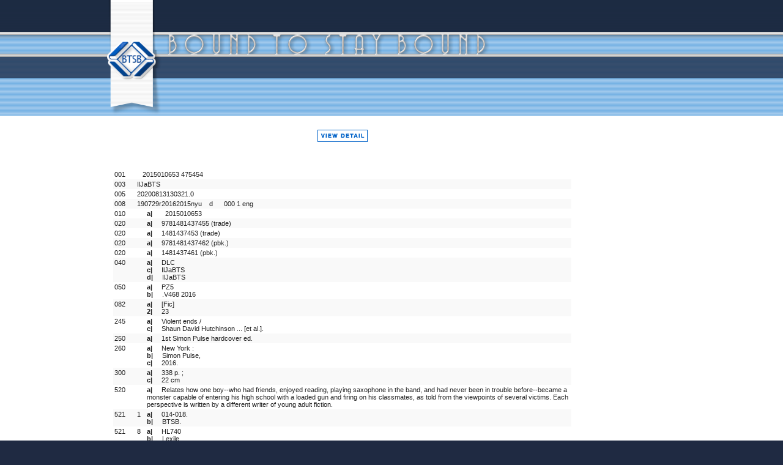

--- FILE ---
content_type: text/html; charset=UTF-8
request_url: https://www.btsb.com/utilities/MARC_Record.php?TitleNo=475454&AddTitle=0
body_size: 3401
content:
<!doctype html>
<!--[if IE 9]><html class="lt-ie10" lang="en" > <![endif]-->
<html class="no-js" lang="en" >
<head>
	<meta name="viewport" content="initial-scale=1.0" />
    <meta name="keywords" content="bound, bind, binding, prebinding, prebound, library, libraries, schools, educational, multi-media, media, book, books" />
    <meta name="description" content="Bound To Stay Bound Books, Inc. specializes in prebinding children's books to withstand abuse and hard usage." />
	<meta http-equiv="content-type" content="text/html; charset=utf-8" />
    <meta http-equiv="content-style-type" content="text/css" />

    <title>Bound To Stay Bound Books, Inc. - Bookstore</title>

	<!-- CSS -->
	<link rel="stylesheet" type="text/css" href="/btsbcontent/themes/btsb/style.css?bb0f974c7bd13b6010b33c8496b0b177" />
	<link rel="stylesheet" type="text/css" href="/btsbcontent/themes/btsb/assets/css/main.min.css?1dee36112867696683fac1b165166ec6" />
	<link href="//netdna.bootstrapcdn.com/font-awesome/4.1.0/css/font-awesome.min.css" rel="stylesheet">

	
	<!-- Fav and touch icons -->
	<link rel="apple-touch-icon" sizes="144x144" href="/btsbcontent/themes/btsb/assets/img/icons/apple-touch-icon-144-precomposed.png">
	<link rel="apple-touch-icon" sizes="114x114" href="/btsbcontent/themes/btsb/assets/img/icons/apple-touch-icon-114-precomposed.png">
	<link rel="apple-touch-icon" sizes="72x72" href="/btsbcontent/themes/btsb/assets/img/icons/apple-touch-icon-72-precomposed.png">
	<link rel="apple-touch-icon" href="/btsbcontent/themes/btsb/assets/img/icons/apple-touch-icon-57-precomposed.png">
	<link rel="shortcut icon" href="/btsbcontent/themes/btsb/assets/img/icons/favicon.png">
</head>

<body class="lite blue">
	<!--[if lte IE 8]>
		<div class="ieBar">
			<p>You are using an <strong><i>outdated, insecure, and unsafe</i></strong> browser. Please <a href="http://browsehappy.com/" target="_blank">upgrade your browser</a> to improve your experience on this and all other websites.</p>
		</div>
	<![endif]-->


		<header class="primary">
			<div class="wrap">
				<div class="row words">
					<div class="small-3 columns">
						<h1 class="element-invisible">Bound To Stay Bound</h1>
						<a href="/"><img src="/btsbcontent/themes/btsb/assets/img/logo-header.png" alt="" /></a>
					</div>
					<div class="small-21 columns">
						<div class="row">
						</div>
						<div class="row">
						</div>
					</div>
				</div>
			</div>
		</header>

		<div class="wrap-content">

			<div class="wrap">
				<div class="row">
					<article class="small-20 columns content">
						<div class="thedivofshame"><div style="text-align: center;"><a href="/utilities/BookDetails.php?TitleNo=475454&AddTitle=0"><img src="/images/nav/Btn1_ViewDetail.gif" onmouseover="fnMouseOver(this, '/images/nav/Btn1_ViewDetail-over.gif');" onmouseout="fnMouseOut(this);" width="82" height="20" alt="View Book Details" style="padding: 23px 10px;" /></a></div>
<div style="padding: 10px;"><br /><table class="MARCrecord" style="width: "><tr class="field"><td class="tag" width="30px">001</td><td class="data" colspan="2">   2015010653 475454 </td></tr><tr class="field"><td class="tag" width="30px">003</td><td class="data" colspan="2">IlJaBTS</td></tr><tr class="field"><td class="tag" width="30px">005</td><td class="data" colspan="2">20200813130321.0</td></tr><tr class="field"><td class="tag" width="30px">008</td><td class="data" colspan="2">190729r20162015nyu    d      000 1 eng  </td></tr><tr class="field"><td class="tag" width="30px">010</td><td class="indicator">  </td><td class="subfield"><span class="code">a|</span><span class="contents">  2015010653</span><br></td></tr><tr class="field"><td class="tag" width="30px">020</td><td class="indicator">  </td><td class="subfield"><span class="code">a|</span><span class="contents">9781481437455 (trade)</span><br></td></tr><tr class="field"><td class="tag" width="30px">020</td><td class="indicator">  </td><td class="subfield"><span class="code">a|</span><span class="contents">1481437453 (trade)</span><br></td></tr><tr class="field"><td class="tag" width="30px">020</td><td class="indicator">  </td><td class="subfield"><span class="code">a|</span><span class="contents">9781481437462 (pbk.)</span><br></td></tr><tr class="field"><td class="tag" width="30px">020</td><td class="indicator">  </td><td class="subfield"><span class="code">a|</span><span class="contents">1481437461 (pbk.)</span><br></td></tr><tr class="field"><td class="tag" width="30px">040</td><td class="indicator">  </td><td class="subfield"><span class="code">a|</span><span class="contents">DLC</span><br><span class="code">c|</span><span class="contents">IlJaBTS</span><br><span class="code">d|</span><span class="contents">IlJaBTS</span><br></td></tr><tr class="field"><td class="tag" width="30px">050</td><td class="indicator">&nbsp;&nbsp;</td><td class="subfield"><span class="code">a|</span><span class="contents">PZ5</span><br><span class="code">b|</span><span class="contents">.V468 2016</span><br></td></tr><tr class="field"><td class="tag" width="30px">082</td><td class="indicator">&nbsp;&nbsp;</td><td class="subfield"><span class="code">a|</span><span class="contents">[Fic]</span><br><span class="code">2|</span><span class="contents">23</span><br></td></tr><tr class="field"><td class="tag" width="30px">245</td><td class="indicator">&nbsp;&nbsp;</td><td class="subfield"><span class="code">a|</span><span class="contents">Violent ends /</span><br><span class="code">c|</span><span class="contents">Shaun David Hutchinson ... [et al.].</span><br></td></tr><tr class="field"><td class="tag" width="30px">250</td><td class="indicator">  </td><td class="subfield"><span class="code">a|</span><span class="contents">1st Simon Pulse hardcover ed.</span><br></td></tr><tr class="field"><td class="tag" width="30px">260</td><td class="indicator">  </td><td class="subfield"><span class="code">a|</span><span class="contents">New York :</span><br><span class="code">b|</span><span class="contents">Simon Pulse,</span><br><span class="code">c|</span><span class="contents">2016.</span><br></td></tr><tr class="field"><td class="tag" width="30px">300</td><td class="indicator">  </td><td class="subfield"><span class="code">a|</span><span class="contents">338 p. ;</span><br><span class="code">c|</span><span class="contents">22 cm</span><br></td></tr><tr class="field"><td class="tag" width="30px">520</td><td class="indicator">  </td><td class="subfield"><span class="code">a|</span><span class="contents">Relates how one boy--who had friends, enjoyed reading, playing saxophone in the band, and had never been in trouble before--became a monster capable of entering his high school with a loaded gun and firing on his classmates, as told from the viewpoints of several victims. Each perspective is written by a different writer of young adult fiction.</span><br></td></tr><tr class="field"><td class="tag" width="30px">521</td><td class="indicator">1 </td><td class="subfield"><span class="code">a|</span><span class="contents">014-018.</span><br><span class="code">b|</span><span class="contents">BTSB.</span><br></td></tr><tr class="field"><td class="tag" width="30px">521</td><td class="indicator">8 </td><td class="subfield"><span class="code">a|</span><span class="contents">HL740</span><br><span class="code">b|</span><span class="contents">Lexile.</span><br></td></tr><tr class="field"><td class="tag" width="30px">526</td><td class="indicator">&nbsp; </td><td class="subfield"><span class="code">a|</span><span class="contents">Accelerated Reader</span><br><span class="code">b|</span><span class="contents">UG</span><br><span class="code">c|</span><span class="contents">4.8</span><br><span class="code">d|</span><span class="contents">13.0</span><br><span class="code">z|</span><span class="contents">182402.</span><br></td></tr><tr class="field"><td class="tag" width="30px">650</td><td class="indicator"> 7</td><td class="subfield"><span class="code">a|</span><span class="contents">School shootings</span><br><span class="code">v|</span><span class="contents">Fiction.</span><br><span class="code">2|</span><span class="contents">sears</span><br></td></tr><tr class="field"><td class="tag" width="30px">650</td><td class="indicator"> 7</td><td class="subfield"><span class="code">a|</span><span class="contents">High schools</span><br><span class="code">v|</span><span class="contents">Fiction.</span><br><span class="code">2|</span><span class="contents">sears</span><br></td></tr><tr class="field"><td class="tag" width="30px">650</td><td class="indicator"> 7</td><td class="subfield"><span class="code">a|</span><span class="contents">School stories.</span><br><span class="code">2|</span><span class="contents">sears</span><br></td></tr><tr class="field"><td class="tag" width="30px">650</td><td class="indicator"> 7</td><td class="subfield"><span class="code">a|</span><span class="contents">Perspective (Philosophy)</span><br><span class="code">v|</span><span class="contents">Fiction.</span><br><span class="code">2|</span><span class="contents">sears</span><br></td></tr><tr class="field"><td class="tag" width="30px">650</td><td class="indicator"> 1</td><td class="subfield"><span class="code">a|</span><span class="contents">School shootings</span><br><span class="code">v|</span><span class="contents">Fiction.</span><br></td></tr><tr class="field"><td class="tag" width="30px">650</td><td class="indicator"> 1</td><td class="subfield"><span class="code">a|</span><span class="contents">High schools</span><br><span class="code">v|</span><span class="contents">Fiction.</span><br></td></tr><tr class="field"><td class="tag" width="30px">650</td><td class="indicator"> 1</td><td class="subfield"><span class="code">a|</span><span class="contents">Schools</span><br><span class="code">v|</span><span class="contents">Fiction.</span><br></td></tr><tr class="field"><td class="tag" width="30px">650</td><td class="indicator"> 1</td><td class="subfield"><span class="code">a|</span><span class="contents">Perspective (Philosophy)</span><br><span class="code">v|</span><span class="contents">Fiction.</span><br></td></tr><tr class="field"><td class="tag" width="30px">655</td><td class="indicator">&nbsp;7</td><td class="subfield"><span class="code">c|</span><span class="contents">YAF000000</span><br><span class="code">a|</span><span class="contents">FICTION / General.</span><br><span class="code">2|</span><span class="contents">bisacsh</span><br></td></tr><tr class="field"><td class="tag" width="30px">655</td><td class="indicator"> 4</td><td class="subfield"><span class="code">a|</span><span class="contents">Realistic fiction.</span><br></td></tr><tr class="field"><td class="tag" width="30px">700</td><td class="indicator">1 </td><td class="subfield"><span class="code">a|</span><span class="contents">Hutchinson, Shaun David.</span><br></td></tr></table><br /><br /></div>
<script type="text/javascript">
//<![CDATA[
function fnAddTitle()
{
    alert("Please log  in to add titles to a list."); return;
	strURL = "/utilities/AddDetailTitle.php?TitleNo=475454";
	strFeatures = "status=yes,scrollbars=yes,menubar=no,resizable=no,width=800,height=250";
	win = window.open(strURL,"winAddTitle",strFeatures);
	win.focus();
}
//]]>
</script>						<div style="text-align: center;"><a href="/utilities/BookDetails.php?TitleNo=475454&AddTitle=0"><img src="/images/nav/Btn1_ViewDetail.gif" onmouseover="fnMouseOver(this, '/images/nav/Btn1_ViewDetail-over.gif');" onmouseout="fnMouseOut(this);" width="82" height="20" alt="View Book Details" style="padding: 10px 10px;" /></a></div>
								
									<div id="BusyOverlay" class="BusyOverlay"></div>
									<div id="BusyOverlayMessageBox" class="BusyOverlayMessageBox">
									<div id="BusyOverlayMessage" class="BusyOverlayMessage">Loading...<br/><br/><img name="loading" src="/images/icons/Loading.gif" width="156" height="14" alt="" /><br/><br/></div>
								</div>
													</article>
				</div>
			</div>
		</div>

		<footer>
			<div class="wrap-footer-top">
			</div>
			<div class="wrap">
				<div class="row">
					<div class="small-18 columns">
						<ul class="no-bullet copy">
							<li>Copyright &copy; Bound to Stay Bound Books, Inc. All rights reserved.</li>
							<li><a href="/privacy-statement/">Privacy Policy</a></li>
						</ul>
					</div>
				</div>
			</div>
		</footer>

<!-- jQuery -->
<script src="//code.jquery.com/jquery-latest.min.js"></script><script src="//code.jquery.com/ui/1.11.1/jquery-ui.min.js"></script>
<!-- BTSB JS -->
<script type="text/javascript" src="/js/Utilities.js?version=b27dc6f195cc1c93f795df145a87a650"></script>
<script type="text/javascript" src="/js/Ajax.js?version=858f659b8dada60d9ba2ae73c2836c05"></script>
<script type="text/javascript" src="/js/autocomplete.js?version=30312559956786f9fc14c2c9aa1eb866"></script>
		

<!-- Vendor JS -->
<script src="/js/jquery-migrate-1.2.1.min.js"></script>
<script src="//cdnjs.cloudflare.com/ajax/libs/modernizr/2.7.1/modernizr.min.js"></script>
<script src="//cdnjs.cloudflare.com/ajax/libs/jquery.cycle2/20140216/jquery.cycle2.min.js"></script>
<script src="/js/jquery.superbox-min.js" type="text/javascript"></script>
<script src="/js/cloud-zoom.1.0.2.min.js" type="text/javascript"></script>
<script src="/js/jquery.validate.min.js" type="text/javascript"></script>

<!-- TypeKit -->
<script type="text/javascript" src="//use.typekit.net/txy6ohw.js"></script>
<script type="text/javascript">try{Typekit.load();}catch(e){}</script>

<!--[if lt IE 9]>
<script src="//cdnjs.cloudflare.com/ajax/libs/html5shiv/3.7/html5shiv.js"></script>
<![endif]-->

<!-- LRS JS -->
<script src="/btsbcontent/themes/btsb/assets/js/main.min.js?version=28e4caa8e53c621ccc6b71849b32af4e"></script>

<!-- Initialize JS -->
<script>
	jQuery(document).foundation();
	$(function(){$.superbox();});

    
        $('#superbox-innerbox iframe').css({
            'overflow': 'scroll', 
            '-webkit-overflow-scrolling': 'touch' 
        }); 
</script>

<!-- Analytics -->
<script>
  (function(i,s,o,g,r,a,m){i['GoogleAnalyticsObject']=r;i[r]=i[r]||function(){
  (i[r].q=i[r].q||[]).push(arguments)},i[r].l=1*new Date();a=s.createElement(o),
  m=s.getElementsByTagName(o)[0];a.async=1;a.src=g;m.parentNode.insertBefore(a,m)
  })(window,document,'script','//www.google-analytics.com/analytics.js','ga');

  ga('create', 'UA-335693-1', 'auto');
  ga('send', 'pageview');

</script>
</body>
</html>
